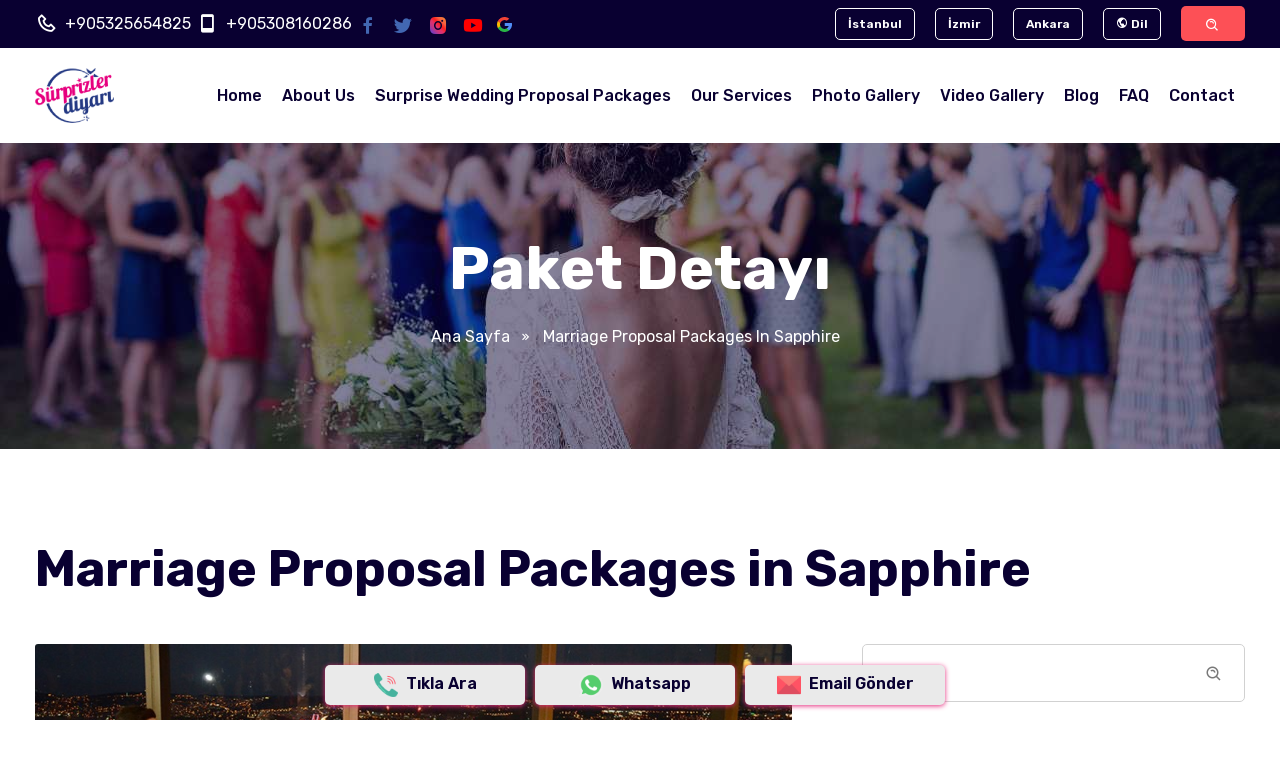

--- FILE ---
content_type: text/html; charset=UTF-8
request_url: https://surprizlerdiyari.com/en/marriage-proposal-packages-in-sapphire
body_size: 11290
content:
<!DOCTYPE html><html lang=""> <head> <script type="application/ld+json"> { "@context": "https://schema.org", "@type": "LocalBusiness", "name": "Evlilik Teklifi Organizasyonu | Sürprizler Diyarı", "description": "Sürprizler Diyarı, evlilik teklifi organizasyon hizmetleri sunmaktadır. Hayallerinizdeki evlenme teklifi paketlerimizden birini seçin ve sevdiklerinizi şaşırtın" }</script><meta charset="UTF-8" /><meta name="viewport" content="width=device-width, initial-scale=1.0" /><meta name="description" content="Marriage Proposal in Sapphire; You want your girlfriend to walk on air from happiness and leap for joy when you propose to her. Emotionally it will probably be" /><meta name="keywords" content="sürpriz evlilik teklifi, yatta evlilik teklifi, lazerle evlilik teklifi, kumsalda evlilik teklifi, sinemada evlilik teklifi, evlilik teklifi videoları, evlilik teklifi organizasyonu,evlenme teklifi,çırağan sarayı"><meta property="og:title" content="Marriage Proposal Packages in Sapphire | Sürprizler Diyarı"><meta property="og:description" content="Marriage Proposal in Sapphire; You want your girlfriend to walk on air from happiness and leap for joy when you propose to her. Emotionally it will probably be"><meta property="og:image" content="https://surprizlerdiyari.com/upload/1/favicon.webp"><meta property="og:url" content=""><title>Marriage Proposal Packages in Sapphire | Sürprizler Diyarı</title><link rel="stylesheet" href="https://cdnjs.cloudflare.com/ajax/libs/twitter-bootstrap/4.5.2/css/bootstrap.min.css" integrity="sha512-MoRNloxbStBcD8z3M/2BmnT+rg4IsMxPkXaGh2zD6LGNNFE80W3onsAhRcMAMrSoyWL9xD7Ert0men7vR8LUZg==" crossorigin="anonymous" referrerpolicy="no-referrer" /><link rel="stylesheet" href="https://cdnjs.cloudflare.com/ajax/libs/font-awesome/5.15.3/css/all.min.css" integrity="sha512-iBBXm8fW90+nuLcSKlbmrPcLa0OT92xO1BIsZ+ywDWZCvqsWgccV3gFoRBv0z+8dLJgyAHIhR35VZc2oM/gI1w==" crossorigin="anonymous" referrerpolicy="no-referrer" /><link rel="stylesheet" href="https://cdnjs.cloudflare.com/ajax/libs/animate.css/3.7.2/animate.min.css" integrity="sha512-doJrC/ocU8VGVRx3O9981+2aYUn3fuWVWvqLi1U+tA2MWVzsw+NVKq1PrENF03M+TYBP92PnYUlXFH1ZW0FpLw==" crossorigin="anonymous" referrerpolicy="no-referrer" /><link rel="stylesheet" href="https://cdnjs.cloudflare.com/ajax/libs/bootstrap-datepicker/1.9.0/css/bootstrap-datepicker.min.css" integrity="sha512-mSYUmp1HYZDFaVKK//63EcZq4iFWFjxSL+Z3T/aCt4IO9Cejm03q3NKKYN6pFQzY0SBOr8h+eCIAZHPXcpZaNw==" crossorigin="anonymous" referrerpolicy="no-referrer" /><link rel="stylesheet" href="https://cdnjs.cloudflare.com/ajax/libs/magnific-popup.js/1.1.0/magnific-popup.min.css" integrity="sha512-+EoPw+Fiwh6eSeRK7zwIKG2MA8i3rV/DGa3tdttQGgWyatG/SkncT53KHQaS5Jh9MNOT3dmFL0FjTY08And/Cw==" crossorigin="anonymous" referrerpolicy="no-referrer" /><link rel="stylesheet" href="https://cdnjs.cloudflare.com/ajax/libs/OwlCarousel2/2.3.4/assets/owl.carousel.min.css" integrity="sha512-tS3S5qG0BlhnQROyJXvNjeEM4UpMXHrQfTGmbQ1gKmelCxlSEBUaxhRBj/EFTzpbP4RVSrpEikbmdJobCvhE3g==" crossorigin="anonymous" referrerpolicy="no-referrer" /><link rel="stylesheet" href="https://cdnjs.cloudflare.com/ajax/libs/jquery-nice-select/1.1.0/css/nice-select.min.css" integrity="sha512-CruCP+TD3yXzlvvijET8wV5WxxEh5H8P4cmz0RFbKK6FlZ2sYl3AEsKlLPHbniXKSrDdFewhbmBK5skbdsASbQ==" crossorigin="anonymous" referrerpolicy="no-referrer" /><link rel="stylesheet" href="https://cdn.jsdelivr.net/npm/boxicons@2.0.7/css/boxicons.min.css"><!--<link rel="stylesheet" href="https://surprizlerdiyari.com/themes/2021/assets/css/bootstrap.min.css" /><link rel="stylesheet" href="https://surprizlerdiyari.com/themes/2021/assets/css/fontawesome.css" /><link rel="stylesheet" href="https://surprizlerdiyari.com/themes/2021/assets/css/animate.min.css" /><link rel="stylesheet" href="https://surprizlerdiyari.com/themes/2021/assets/css/bootstrap-datepicker.min.css"><link rel="stylesheet" href="https://surprizlerdiyari.com/themes/2021/assets/css/magnific-popup.min.css" /><link rel="stylesheet" href="https://surprizlerdiyari.com/themes/2021/assets/css/owl.carousel.min.css" /><link rel="stylesheet" href="https://surprizlerdiyari.com/themes/2021/assets/css/nice-select.css"><link rel="stylesheet" href="https://surprizlerdiyari.com/themes/2021/assets/css/boxicons.min.css">--><link rel="stylesheet" href="https://surprizlerdiyari.com/themes/2021/assets/css/meanmenu.min.css" /><link rel="stylesheet" href="https://surprizlerdiyari.com/themes/2021/assets/css/style.min.css" /><link rel="stylesheet" href="https://surprizlerdiyari.com/themes/2021/assets/css/responsive.min.css" /><link rel="icon" href="https://surprizlerdiyari.com/upload/1/favicon.webp" type="image/png" /><link rel="amphtml" href="https://surprizlerdiyari.com/amp/en/marriage-proposal-packages-in-sapphire"/><script src="https://www.google.com/recaptcha/api.js"></script><!-- Google Tag Manager Sürprizler Diyarı by AdresGezgini --><script>(function(w,d,s,l,i){w[l]=w[l]||[];w[l].push({'gtm.start':
new Date().getTime(),event:'gtm.js'});var f=d.getElementsByTagName(s)[0],
j=d.createElement(s),dl=l!='dataLayer'?'&l='+l:'';j.async=true;j.src=
'https://www.googletagmanager.com/gtm.js?id='+i+dl;f.parentNode.insertBefore(j,f);
})(window,document,'script','dataLayer','GTM-P7KH7WQ');</script><!-- End Google Tag Manager Sürprizler Diyarı by AdresGezgini --><meta name="google-site-verification" content="Vcj4S1DtR44NkEgIJXQUUf4GwdZpHEnuPpD-pHo4ze4" /><script> (function(i,s,o,g,r,a,m){i['GoogleAnalyticsObject']=r;i[r]=i[r]||function(){ (i[r].q=i[r].q||[]).push(arguments)},i[r].l=1*new Date();a=s.createElement(o), m=s.getElementsByTagName(o)[0];a.async=1;a.src=g;m.parentNode.insertBefore(a,m) })(window,document,'script','https://www.google-analytics.com/analytics.js','ga'); ga('create', 'UA-81671113-1', 'auto'); ga('send', 'pageview');</script><script>!function(e){"use strict"
var n=function(n,t,o){function i(e){return f.body?e():void setTimeout(function(){i(e)})}var d,r,a,l,f=e.document,s=f.createElement("link"),u=o||"all"
return t?d=t:(r=(f.body||f.getElementsByTagName("head")[0]).childNodes,d=r[r.length-1]),a=f.styleSheets,s.rel="stylesheet",s.href=n,s.media="only x",i(function(){d.parentNode.insertBefore(s,t?d:d.nextSibling)}),l=function(e){for(var n=s.href,t=a.length;t--;)if(a[t].href===n)return e()
setTimeout(function(){l(e)})},s.addEventListener&&s.addEventListener("load",function(){this.media=u}),s.onloadcssdefined=l,l(function(){s.media!==u&&(s.media=u)}),s}
"undefined"!=typeof exports?exports.loadCSS=n:e.loadCSS=n}("undefined"!=typeof global?global:this)</script><link rel="canonical" href="https://surprizlerdiyari.com/en/marriage-proposal-packages-in-sapphire"/><style type="text/css"> .btn-magaza { background: #fd5056; } .btn-urun { border-radius: 5px; padding: 5px 10px; } .item-price { font-weight: 600; font-size: 42px; color: #fd5056; margin-bottom: 15px; } .item-title { position: relative; display: block; font-size: 16px; color: #243559; font-weight: 500; line-height: 30px; margin-bottom: 10px; text-transform: capitalize; } .item-quantity { position: relative; } .quantity-spinner { position: relative; display: block; width: 132px; margin-bottom: 20px; float: left; margin-right: 20px; } .quantity-spinner input { position: relative; display: block; width: 45px; line-height: 24px; padding: 9px 10px; margin: 0px 44px; font-weight: 500; height: 48px; border: 1px solid #e0e0e0; text-align: center; border-radius: 2px; } .quantity-spinner .minus { position: absolute; left: 0px; top: 0px; width: 45px; height: 48px; line-height: 22px; padding: 10px 10px; text-align: center; background: #ffffff; font-weight: 400; color: #555555; font-size: 16px; cursor: pointer; border: 1px solid #e0e0e0; z-index: 1; border-top-left-radius: 5px; border-bottom-left-radius: 5px; } .quantity-spinner .plus { position: absolute; right: 0px; top: 0px; width: 45px; height: 48px; cursor: pointer; line-height: 22px; padding: 10px 10px; text-align: center; font-weight: 400; background: #ffffff; color: #555555; font-size: 16px; border: 1px solid #e0e0e0; z-index: 1; border-top-right-radius: 5px; border-bottom-right-radius: 5px; } .cart-section .btn-remove { padding: 10px 10px; font-weight: 400; color: #555555; border: 1px solid #e0e0e0; border-radius: 5px; width: 45px; height: 48px; line-height: 30px; position: relative; float: right; text-align: center; margin: auto; } .booking-section .widget-area .widget-article .article-item .image { flex: 0 0 60px; } .banka { background: #ffffff; padding: 15px; margin-bottom: 15px; border: 3px solid #ffffff; border-radius: 5px; opacity: 0.5; box-shadow: 0px 0px 29px 0px rgb(102 102 102 / 10%); cursor: pointer; } .banka:hover, .banka.active { opacity: 1; border: 3px solid #fd5056; } .banka ul { list-style: none; padding: 0; } .sayfalama { list-style-type: none; padding: 0; display: block; margin-top: 35px; margin-left: auto; margin-right: auto; float: left; width: 100%; } .sayfalama li { float: left; } .sayfalama li a { background-color: transparent; color: #fd5056; text-align: center; display: inline-block; line-height: 42px; position: relative; margin-right: 12px; font-weight: 400; font-size: 18px; } .sayfalama li a i {} select.gizle, input.gizle { position: absolute; opacity: 0; z-index: -1 } #iletisimWidget { position: fixed; bottom: 15px; right: calc(50% - 310px); display: flex; z-index: 99; text-align: center; } #telefon, #whatsapp, #mail { width: 200px; height: 40px; display: block; padding: 0 5px; margin: 0 5px; font-weight: 600; background-color: #eaeaea; box-shadow: 0px 1px 5px #e62c7d; border-radius: 5px; } #telefon i { background-image: url(https://surprizlerdiyari.com/themes/2021/assets/call.png); } #whatsapp i { background-image: url(https://surprizlerdiyari.com/themes/2021/assets/whatsapp.png); } #mail i { background-image: url(https://surprizlerdiyari.com/themes/2021/assets/email.png); } #telefon i, #whatsapp i, #mail i { width: 24px; height: 24px; top: 8px; margin-right: 8px; position: relative; display: inline-block; background-repeat: no-repeat; background-size: contain; } .mobil-sosyal { display: none; } @media only screen and (max-width:767px) { #iletisimWidget { right: calc(50% - 150px); text-align: center; } #telefon, #whatsapp, #mail { width: 90px; } #telefon i, #whatsapp i, #mail i { margin-right: 0; } #iletisimWidget span { display: none; } .mobil-sosyal { display: flex; position: absolute; top: 50%; left: 50%; transform: translate(-50%, -50%); z-index: 99; } .mobil-sosyal-btn { font-size: 26px; line-height: 40px; color: #fd5056; margin-right: 5px; display: grid; place-items: center; } .mobil-sosyal-btn svg { width: 16px; } }</style> <!-- Event snippet for TIKLA-ARA-BUTONU conversion page In your html page, add the snippet and call gtag_report_conversion when someone clicks on the chosen link or button. --> <script> function gtag_report_conversion(url) { var callback = function() { if (typeof(url) != 'undefined') { window.location = url; } }; gtag('event', 'conversion', { 'send_to': 'AW-874340691/oygvCLrxhPcCENPC9aAD', 'event_callback': callback }); return false; } </script> </head> <body><!-- Clickcease.com tracking--><script type='text/javascript'>var script = document.createElement('script');
script.async = true; script.type = 'text/javascript';
var target = 'https://www.clickcease.com/monitor/stat.js';
script.src = target;var elem = document.head;elem.appendChild(script);</script><noscript><a href='https://www.clickcease.com' rel='nofollow'><img src='https://monitor.clickcease.com/stats/stats.aspx' alt='ClickCease'/></a></noscript><!-- Clickcease.com tracking--><header class="header-area"> <div class="top-header-area"> <div class="container"> <div class="row align-items-center"> <div class="col-xl-6 col-lg-5 col-md-5"> <div class="contact-info"> <div class="content"> <i class='bx bx-phone'></i> <a href="tel:+905325654825">+905325654825</a> </div> <div class="content"> <i class='bx bx-mobile'></i> <a href="tel:+905308160286">+905308160286</a> </div> <div class="content"> <a href="https://www.facebook.com/surprizlerdiyari" target="_blank" rel='noopener'><i class='bx bxl-facebook'></i></a> </div> <div class="content"> <a href="https://twitter.com/surprizlerdiyar" target="_blank" rel='noopener'><i class='bx bxl-twitter'></i></a> </div> <div class="content"> <a href="https://www.instagram.com/surprizlerdiyari/" target="_blank" rel='noopener'><i class='bx bxl-instagram-alt'></i></a> </div> <div class="content"> <a href="https://www.youtube.com/channel/UCqYErsKGM0dAIKl4SkoEgSw" target="_blank" rel='noopener'><i class='bx bxl-youtube'></i></a> </div> <div class="content"> <a href="https://www.google.com/search?q=s%C3%BCrprizler+diyar%C4%B1+istanbul&ei=UzrHYMyVCqiCi-gPoYqpyAk&oq=s%C3%BCrprizler+diyar%C4%B1+istanbul&gs_lcp=Cgdnd3Mtd2l6EAMyCwguEMcBEK8BEJMCMgYIABAWEB46BwgAEEcQsAM6BwgAELADEEM6CAguEMcBEK8BOgIIADoCCCZQjRZYmiFg8yNoAXACeACAAX6IAegIkgEEMC4xMJgBAKABAaoBB2d3cy13aXrIAQrAAQE&sclient=gws-wiz&ved=0ahUKEwiMi97N_5bxAhUowQIHHSFFCpkQ4dUDCA4&uact=5#lrd=0x14caca7a24cd8211:0xf60272e54051a86d,1,,," target="_blank" rel='noopener'><svg xmlns="http://www.w3.org/2000/svg" viewBox="0 0 512 512"><path d="M113.47 309.408L95.648 375.94l-65.139 1.378C11.042 341.211 0 299.9 0 256c0-42.451 10.324-82.483 28.624-117.732h.014L86.63 148.9l25.404 57.644c-5.317 15.501-8.215 32.141-8.215 49.456.002 18.792 3.406 36.797 9.651 53.408z" fill="#fbbb00"/><path d="M507.527 208.176C510.467 223.662 512 239.655 512 256c0 18.328-1.927 36.206-5.598 53.451-12.462 58.683-45.025 109.925-90.134 146.187l-.014-.014-73.044-3.727-10.338-64.535c29.932-17.554 53.324-45.025 65.646-77.911h-136.89V208.176h245.899z" fill="#518ef8"/><path d="M416.253 455.624l.014.014C372.396 490.901 316.666 512 256 512c-97.491 0-182.252-54.491-225.491-134.681l82.961-67.91c21.619 57.698 77.278 98.771 142.53 98.771 28.047 0 54.323-7.582 76.87-20.818l83.383 68.262z" fill="#28b446"/><path d="M419.404 58.936l-82.933 67.896C313.136 112.246 285.552 103.82 256 103.82c-66.729 0-123.429 42.957-143.965 102.724l-83.397-68.276h-.014C71.23 56.123 157.06 0 256 0c62.115 0 119.068 22.126 163.404 58.936z" fill="#f14336"/></svg></a> </div> <!-- <div class="content"> <i class='bx bx-envelope'></i> <a href="mailto:&#x69;&#x6e;&#x66;&#x6f;&#x40;&#x73;&#x75;&#x72;&#x70;&#x72;&#x69;&#x7a;&#x6c;&#x65;&#x72;&#x64;&#x69;&#x79;&#x61;&#x72;&#x69;&#x2e;&#x63;&#x6f;&#x6d;">&#x69;&#x6e;&#x66;&#x6f;&#x40;&#x73;&#x75;&#x72;&#x70;&#x72;&#x69;&#x7a;&#x6c;&#x65;&#x72;&#x64;&#x69;&#x79;&#x61;&#x72;&#x69;&#x2e;&#x63;&#x6f;&#x6d;</a> </div> <div class="content"> <i class='bx bx-map'></i> <a href="https://surprizlerdiyari.com/en//contact">Kültür Mah. Adnan Saygun Cad. Gündeş Sitesi. No:9 D:10 Ulus/İst.</a> </div> --> </div> </div> <div class="col-xl-6 col-lg-7 col-md-7"> <div class="side-option"> <div class="item"><a href="https://surprizlerdiyari.com/en/istanbul" class="btn-secondary ">İstanbul</a></div><div class="item"><a href="https://surprizlerdiyari.com/en/izmir" class="btn-secondary ">İzmir</a></div><div class="item"><a href="https://surprizlerdiyari.com/en/ankara" class="btn-secondary ">Ankara</a></div> <div class="item"> <div class="language"> <a href="#language" id="languageButton" class="btn-secondary"><span class="bx bx-world"></span> Dil </a> <ul class="menu"> <li class="menu-item"><a href="https://surprizlerdiyari.com/" class="menu-link">Türkçe</a></li> <li class="menu-item"><a href="https://surprizlerdiyari.com/en" class="menu-link">English</a></li> </ul> </div> </div> <div class="item"> <a href="#searchBox" id="searchButton" class="btn-search" data-effect="mfp-zoom-in"><i class='bx bx-search-alt'></i></a> <div id="searchBox" class="search-box mfp-with-anim mfp-hide"> <form class="search-form" method="get" action="https://surprizlerdiyari.com/ara"> <input class="search-input" name="kelime" placeholder="Ara..." type="text"> <input type="hidden" name="tema" value="2021"> <button class="btn-search" type="submit"><i class='bx bx-search-alt'></i></button> </form> </div> </div> </div> </div> </div> </div> </div> <div class="main-navbar-area"> <div class="main-responsive-nav"> <div class="container"> <div class="main-responsive-menu"> <div class="logo"> <a href="https://surprizlerdiyari.com/en/"> <img class="lazy" data-src="https://surprizlerdiyari.com/upload/1/logosurpriz.webp" alt="logo"> </a> </div> <div class="mobil-sosyal"> <a href="https://www.facebook.com/surprizlerdiyari" class="mobil-sosyal-btn" target="_blank" rel='noopener'><i class='bx bxl-facebook'></i></a> <a href="https://twitter.com/surprizlerdiyar" class="mobil-sosyal-btn" target="_blank" rel='noopener'><i class='bx bxl-twitter'></i></a><a href="https://www.instagram.com/surprizlerdiyari/" class="mobil-sosyal-btn" target="_blank" rel='noopener'><i class='bx bxl-instagram-alt'></i></a><a href="https://www.youtube.com/channel/UCqYErsKGM0dAIKl4SkoEgSw" class="mobil-sosyal-btn" target="_blank" rel='noopener'><i class='bx bxl-youtube'></i></a> <a href="https://www.google.com/search?q=s%C3%BCrprizler+diyar%C4%B1+istanbul&ei=UzrHYMyVCqiCi-gPoYqpyAk&oq=s%C3%BCrprizler+diyar%C4%B1+istanbul&gs_lcp=Cgdnd3Mtd2l6EAMyCwguEMcBEK8BEJMCMgYIABAWEB46BwgAEEcQsAM6BwgAELADEEM6CAguEMcBEK8BOgIIADoCCCZQjRZYmiFg8yNoAXACeACAAX6IAegIkgEEMC4xMJgBAKABAaoBB2d3cy13aXrIAQrAAQE&sclient=gws-wiz&ved=0ahUKEwiMi97N_5bxAhUowQIHHSFFCpkQ4dUDCA4&uact=5#lrd=0x14caca7a24cd8211:0xf60272e54051a86d,1,,," target="_blank" rel='noopener' class="mobil-sosyal-btn"><svg xmlns="http://www.w3.org/2000/svg" viewBox="0 0 512 512"><path d="M113.47 309.408L95.648 375.94l-65.139 1.378C11.042 341.211 0 299.9 0 256c0-42.451 10.324-82.483 28.624-117.732h.014L86.63 148.9l25.404 57.644c-5.317 15.501-8.215 32.141-8.215 49.456.002 18.792 3.406 36.797 9.651 53.408z" fill="#fbbb00"/><path d="M507.527 208.176C510.467 223.662 512 239.655 512 256c0 18.328-1.927 36.206-5.598 53.451-12.462 58.683-45.025 109.925-90.134 146.187l-.014-.014-73.044-3.727-10.338-64.535c29.932-17.554 53.324-45.025 65.646-77.911h-136.89V208.176h245.899z" fill="#518ef8"/><path d="M416.253 455.624l.014.014C372.396 490.901 316.666 512 256 512c-97.491 0-182.252-54.491-225.491-134.681l82.961-67.91c21.619 57.698 77.278 98.771 142.53 98.771 28.047 0 54.323-7.582 76.87-20.818l83.383 68.262z" fill="#28b446"/><path d="M419.404 58.936l-82.933 67.896C313.136 112.246 285.552 103.82 256 103.82c-66.729 0-123.429 42.957-143.965 102.724l-83.397-68.276h-.014C71.23 56.123 157.06 0 256 0c62.115 0 119.068 22.126 163.404 58.936z" fill="#f14336"/></svg></a></div> </div> </div> </div> <div class="main-nav"> <div class="container"> <nav class="navbar navbar-expand-md navbar-light"> <a class="navbar-brand" href="https://surprizlerdiyari.com/en/"> <img class="lazy" data-src="https://surprizlerdiyari.com/upload/1/logosurpriz.webp" alt="Logo"> </a> <div class="collapse navbar-collapse mean-menu"> <ul class="navbar-nav ml-auto"> <li class="nav-item"><a href="https://surprizlerdiyari.com/en//" class="nav-link ">Home</a></li><li class="nav-item"><a href="https://surprizlerdiyari.com/en//aboutus" class="nav-link ">About Us</a></li><li class="nav-item"><a href="https://surprizlerdiyari.com/en//surprise-wedding-proposal-packages" class="nav-link ">Surprise Wedding Proposal Packages</a></li><li class="nav-item"><a href="https://surprizlerdiyari.com/en//services" class="nav-link ">Our Services</a></li><li class="nav-item"><a href="https://surprizlerdiyari.com/en//photo-gallery" class="nav-link ">Photo Gallery</a></li><li class="nav-item"><a href="https://surprizlerdiyari.com/en//video-gallery" class="nav-link ">Video Gallery</a></li><li class="nav-item"><a href="https://surprizlerdiyari.com/en//blog" class="nav-link ">Blog</a></li><li class="nav-item"><a href="https://surprizlerdiyari.com/en//frequently-asked-questions" class="nav-link ">FAQ</a></li><li class="nav-item"><a href="https://surprizlerdiyari.com/en//contact" class="nav-link ">Contact</a></li> </ul> </div> </nav> </div> </div> </div></header> <div class="page-title-area ptb-100"> <div class="container"> <div class="page-title-content"> <h1>Paket Detayı</h1> <ul> <li class="item"><a href="https://surprizlerdiyari.com/en/">Ana Sayfa</a></li> <li class="item"><a><i class='bx bx-chevrons-right'></i>Marriage Proposal Packages in Sapphire</a></li> </ul> </div></div><div class="bg-image"><img class="lazy" data-src="https://surprizlerdiyari.com/upload/1/header-01.jpg" alt="Demo Image"></div> </div> <section class="destinations-details-section pt-100 pb-70"> <div class="container"> <div class="section-title"> <h2>Marriage Proposal Packages in Sapphire</h2> </div> <div class="row"> <div class="col-lg-8 col-md-12"> <div class="destination-details-desc mb-30"> <div class="row align-items-center"> <div class="col-md-12"> <div class="image mb-30"> <img class="lazy" data-src="https://surprizlerdiyari.com/upload/23/sapphire-evlilik-teklifi-3-1000x0.jpg" alt="Marriage Proposal Packages in Sapphire" /> </div> </div> </div> <div class="content mb-20"> <p>Marriage Proposal in Sapphire; You want your girlfriend to walk on air from happiness and leap for joy when you propose to her. Emotionally it will probably be like that already but; we have a wonderful offer that will reinforce this excitement which will literally make both of you walk on the air! Propose to her at the Sapphire Observation Terrace! Emotionally, your feet are already cut from the ground; be physically in the air too when you are 236 meters above ground, on the sixty-sixth floor of Turkey&#39;s highest building and make this unique moment even more memorable! Let the exquisite panoramic view of Istanbul that even the poet ,who said &ldquo;I looked at you from a hill yesterday, Glorious İstanbul!&rdquo;, could not imagine, witness this romantic moment! Let bird&#39;s-eye view of Maiden&#39;s Tower and Hagia Sophia, applaud your love! Let the thousands of lights that illuminate the night of Seven Hills Istanbul find their reflection in your eyes. Let the silhouette of this glorious city, which is home to many civilizations, spread all its beauty like an atlas carpet under your feet. And, let the stars that give you the feeling as if &nbsp;you would touch them if you reach out, wink at the love of this wonderful couple... We have prepared a marriage proposals package in Sapphire for you and for your soulmate, your prospective life partner,your beloved, your only love, i.e. for her to live all of these and more. We thought of all the details to make this special day unforgettable in company with the view of Istanbul you can&#39;t see it anywhere. We added the romanticism of candlelight, the naivety of rose petals, the childish enthusiasm of flying balloons to the glitters of the city. We considered a lot of details such as an excellent table, a special waiter serving you dinner with a delicious menu at this table, and music that is special to you. The details of this extraordinary marriage proposal scenario, which you will tell your children about with pride and happiness, are as follows:</p><p>- 3 hours together with your love at the spectacular view of Istanbul on the terrace of Istanbul Sapphire, Europe&#39;s ninth, Turkey&#39;s tallest 66-story building with a height of 266 meters</p><p>- Reserving a lodge overlooking the entire Bosphorus with a spectacular view</p><p>- Adornment of the room splendidly with hundreds of rose petals, decorative objects and candles</p><p>- A heart from the rose petals and a magnificent concept of &nbsp;candles which have your initials engraved</p><p>- Writing in giant metal letters &quot;I Love You So Much&quot; or &quot;So Glad I Have You&quot; in a corner of the room.</p><p>- A dinner for 2 people with your partner. -Unlimited soft drinks. - A waiter special for you for the night.</p><p>- Surprise boxes after the main meal, flying balloons and heart-shaped nested boxes and realization of the marriage proposal.</p><p>- 1 bouquet of roses. - Shooting of at least 200 photographs by a professional photographer.</p><p>- Video recording of every moment by a professional cameraman and delivery as a specially montage clip</p> </div> <!-- <div class="info-content"> <h3 class="sub-title">Paket Bilgileri</h3> <div class="row"> <div class="col-lg-6 col-md-6"> <div class="content-list"> <i class='bx bx-map-alt' ></i> <h6><span>Yer :</span> İstanbul Boğazı</h6> </div> </div> <div class="col-lg-6 col-md-6"> <div class="content-list"> <i class='bx bx-time'></i> <h6><span>Süre :</span> 2 Saat</h6> </div> </div> <div class="col-lg-6 col-md-6"> <div class="content-list"> <i class='bx bx-money'></i> <h6><span>Ödeme :</span> Kredi Kartı / Havale / EFT / Nakit</h6> </div> </div> <div class="col-lg-6 col-md-6"> <div class="content-list"> <i class='bx bx-area' ></i> <h6><span>Area (km2) :</span> 1770.80 km2</h6> </div> </div> <div class="col-lg-6 col-md-6"> <div class="content-list"> <i class='bx bx-user'></i> <h6><span>Per Person :</span> $1200</h6> </div> </div> <div class="col-lg-6 col-md-6"> <div class="content-list"> <i class='bx bx-group'></i> <h6><span>Kişi Sayısı :</span> 2</h6> </div> </div> </div> </div>--> <hr> <!--<div class="comment-reply mb-4"> <form id="commentForm" class="comment-form" action="islemler.php?x_islem=paket_basvuru" method="POST"> <input type="hidden" name="alici" value=""> <input type="hidden" name="paket" value=""> <input type="hidden" name="url" value=""> <h3 class="sub-title">Teklif Al</h3> <div class="row"> <div class="col-sm-12 col-md-6 col-xs-12"> <div class="input-group"> <div class="input-icon"><i class='bx bx-user'></i></div> <input type="text" class="form-control" name="isim" placeholder="" required="required" /> </div> </div> <div class="col-sm-12 col-md-6 col-xs-12"> <div class="input-group"> <div class="input-icon"><i class='bx bx-at'></i></div> <input type="email" class="form-control" name="email" placeholder="" required="required" /> </div> </div> <div class="col-sm-12 col-md-6 col-xs-12"> <div class="input-group"> <div class="input-icon"><i class='bx bx-phone'></i></div> <input type="tel" class="form-control" name="tel" placeholder="" required="required" /> </div> </div> <div class="col-sm-12 col-md-6 col-xs-12"> <div class="input-group"> <div class="input-icon"><i class='bx bx-calendar'></i></div> <input type="text" class="date-select form-control" name="tarih" placeholder="" required="required" /> </div> </div> <div class="col-sm-12 col-xs-12"> <div class="form-group"> <div class="g-recaptcha" data-sitekey="6LdetkcUAAAAANAMGy9eT3vr7ykrdVw5VMD3QeB_"></div> </div> </div> <div class="col-sm-12 col-xs-12"> <div class="input-group"> <div class="input-icon textarea"><i class='bx bx-envelope'></i></div> <textarea name="mesaj" class="form-control" placeholder="" required="required" rows="3"></textarea> </div> </div> </div> <button type="submit" class="btn-primary"></button> </form> </div> --> </div> </div> <div class="col-lg-4 col-md-12"> <aside class="widget-area"> <div class="widget widget-search mb-30"> <form class="search-form search-top"> <input type="search" class="form-control" placeholder="Search..." /> <button type="submit" class="btn-text-only"> <i class='bx bx-search-alt'></i> </button> </form> </div> <h3 class="sub-title">Paket Videoları</h3> <div class="widget widget-video mb-30"> <div class="video-image"> <img class="lazy" data-src="https://i.ytimg.com/vi/GM2LGMuImJc/hqdefault.jpg" alt="Sürprizler Diyarı" /> </div> <a href="https://www.youtube.com/watch?v=GM2LGMuImJc" class="youtube-popup video-btn"> <i class='bx bx-right-arrow'></i> </a> </div> <div class="widget widget-video mb-30"> <div class="video-image"> <img class="lazy" data-src="https://i.ytimg.com/vi/YQ_hAalv9DU/hqdefault.jpg" alt="Sürprizler Diyarı" /> </div> <a href="https://www.youtube.com/watch?v=YQ_hAalv9DU" class="youtube-popup video-btn"> <i class='bx bx-right-arrow'></i> </a> </div> <div class="widget widget-video mb-30"> <div class="video-image"> <img class="lazy" data-src="https://i.ytimg.com/vi/-XFk6COQdrs/hqdefault.jpg" alt="Sürprizler Diyarı" /> </div> <a href="https://www.youtube.com/watch?v=-XFk6COQdrs" class="youtube-popup video-btn"> <i class='bx bx-right-arrow'></i> </a> </div> </aside> </div> </div> <div class="row image-gallery"> <div class="col-md-3 col-sm-6 col-xs-12 mb-4"> <a href="https://surprizlerdiyari.com/upload/11/seyir-terasinda-evlilik-teklifi-4.jpg"> <img class="lazy" data-src="https://surprizlerdiyari.com/upload/11/seyir-terasinda-evlilik-teklifi-4-400x270.jpg" alt="Marriage Proposal Packages in Sapphire" /> </a> </div><div class="col-md-3 col-sm-6 col-xs-12 mb-4"> <a href="https://surprizlerdiyari.com/upload/11/sapphire-evlilik-teklifi-4.jpg"> <img class="lazy" data-src="https://surprizlerdiyari.com/upload/11/sapphire-evlilik-teklifi-4-400x270.jpg" alt="Marriage Proposal Packages in Sapphire" /> </a> </div><div class="col-md-3 col-sm-6 col-xs-12 mb-4"> <a href="https://surprizlerdiyari.com/upload/11/sapphire-evlilik-teklifi-3.jpg"> <img class="lazy" data-src="https://surprizlerdiyari.com/upload/11/sapphire-evlilik-teklifi-3-400x270.jpg" alt="Marriage Proposal Packages in Sapphire" /> </a> </div><div class="col-md-3 col-sm-6 col-xs-12 mb-4"> <a href="https://surprizlerdiyari.com/upload/11/sapphire-evlilik-teklifi-2.jpg"> <img class="lazy" data-src="https://surprizlerdiyari.com/upload/11/sapphire-evlilik-teklifi-2-400x270.jpg" alt="Marriage Proposal Packages in Sapphire" /> </a> </div><div class="col-md-3 col-sm-6 col-xs-12 mb-4"> <a href="https://surprizlerdiyari.com/upload/11/sapphire-evlilik-teklifi-1.jpg"> <img class="lazy" data-src="https://surprizlerdiyari.com/upload/11/sapphire-evlilik-teklifi-1-400x270.jpg" alt="Marriage Proposal Packages in Sapphire" /> </a> </div><div class="col-md-3 col-sm-6 col-xs-12 mb-4"> <a href="https://surprizlerdiyari.com/upload/11/sapphire-evlenme-teklifi-9.jpg"> <img class="lazy" data-src="https://surprizlerdiyari.com/upload/11/sapphire-evlenme-teklifi-9-400x270.jpg" alt="Marriage Proposal Packages in Sapphire" /> </a> </div><div class="col-md-3 col-sm-6 col-xs-12 mb-4"> <a href="https://surprizlerdiyari.com/upload/11/sapphire-evlenme-teklifi-1.jpg"> <img class="lazy" data-src="https://surprizlerdiyari.com/upload/11/sapphire-evlenme-teklifi-1-400x270.jpg" alt="Marriage Proposal Packages in Sapphire" /> </a> </div><div class="col-md-3 col-sm-6 col-xs-12 mb-4"> <a href="https://surprizlerdiyari.com/upload/11/sapphire-evlenme-teklifi-3.jpg"> <img class="lazy" data-src="https://surprizlerdiyari.com/upload/11/sapphire-evlenme-teklifi-3-400x270.jpg" alt="Marriage Proposal Packages in Sapphire" /> </a> </div><div class="col-md-3 col-sm-6 col-xs-12 mb-4"> <a href="https://surprizlerdiyari.com/upload/11/sapphire-evlenme-teklifi-4.jpg"> <img class="lazy" data-src="https://surprizlerdiyari.com/upload/11/sapphire-evlenme-teklifi-4-400x270.jpg" alt="Marriage Proposal Packages in Sapphire" /> </a> </div><div class="col-md-3 col-sm-6 col-xs-12 mb-4"> <a href="https://surprizlerdiyari.com/upload/11/sapphire-evlenme-teklifi-5.jpg"> <img class="lazy" data-src="https://surprizlerdiyari.com/upload/11/sapphire-evlenme-teklifi-5-400x270.jpg" alt="Marriage Proposal Packages in Sapphire" /> </a> </div><div class="col-md-3 col-sm-6 col-xs-12 mb-4"> <a href="https://surprizlerdiyari.com/upload/11/sapphire-evlenme-teklifi-7.jpg"> <img class="lazy" data-src="https://surprizlerdiyari.com/upload/11/sapphire-evlenme-teklifi-7-400x270.jpg" alt="Marriage Proposal Packages in Sapphire" /> </a> </div><div class="col-md-3 col-sm-6 col-xs-12 mb-4"> <a href="https://surprizlerdiyari.com/upload/11/sapphirede-evlilik-teklifi-5.jpg"> <img class="lazy" data-src="https://surprizlerdiyari.com/upload/11/sapphirede-evlilik-teklifi-5-400x270.jpg" alt="Marriage Proposal Packages in Sapphire" /> </a> </div><div class="col-md-3 col-sm-6 col-xs-12 mb-4"> <a href="https://surprizlerdiyari.com/upload/11/sapphirede-evlilik-teklifi-4.jpg"> <img class="lazy" data-src="https://surprizlerdiyari.com/upload/11/sapphirede-evlilik-teklifi-4-400x270.jpg" alt="Marriage Proposal Packages in Sapphire" /> </a> </div><div class="col-md-3 col-sm-6 col-xs-12 mb-4"> <a href="https://surprizlerdiyari.com/upload/11/sapphirede-evlilik-teklifi-3.jpg"> <img class="lazy" data-src="https://surprizlerdiyari.com/upload/11/sapphirede-evlilik-teklifi-3-400x270.jpg" alt="Marriage Proposal Packages in Sapphire" /> </a> </div><div class="col-md-3 col-sm-6 col-xs-12 mb-4"> <a href="https://surprizlerdiyari.com/upload/11/sapphirede-evlilik-teklifi-1.jpg"> <img class="lazy" data-src="https://surprizlerdiyari.com/upload/11/sapphirede-evlilik-teklifi-1-400x270.jpg" alt="Marriage Proposal Packages in Sapphire" /> </a> </div><div class="col-md-3 col-sm-6 col-xs-12 mb-4"> <a href="https://surprizlerdiyari.com/upload/11/sapphire-evlenme-teklifi-8.jpg"> <img class="lazy" data-src="https://surprizlerdiyari.com/upload/11/sapphire-evlenme-teklifi-8-400x270.jpg" alt="Marriage Proposal Packages in Sapphire" /> </a> </div><div class="col-md-3 col-sm-6 col-xs-12 mb-4"> <a href="https://surprizlerdiyari.com/upload/24/1090x360-sapphire-evlilik-teklifi.jpg"> <img class="lazy" data-src="https://surprizlerdiyari.com/upload/24/1090x360-sapphire-evlilik-teklifi-400x270.jpg" alt="Marriage Proposal Packages in Sapphire" /> </a> </div><div class="col-md-3 col-sm-6 col-xs-12 mb-4"> <a href="https://surprizlerdiyari.com/upload/24/sapphire-evlilik-teklifi-3.jpg"> <img class="lazy" data-src="https://surprizlerdiyari.com/upload/24/sapphire-evlilik-teklifi-3-400x270.jpg" alt="Marriage Proposal Packages in Sapphire" /> </a> </div><div class="col-md-3 col-sm-6 col-xs-12 mb-4"> <a href="https://surprizlerdiyari.com/upload/24/sapphire-evlilik-teklifi-2.jpg"> <img class="lazy" data-src="https://surprizlerdiyari.com/upload/24/sapphire-evlilik-teklifi-2-400x270.jpg" alt="Marriage Proposal Packages in Sapphire" /> </a> </div><div class="col-md-3 col-sm-6 col-xs-12 mb-4"> <a href="https://surprizlerdiyari.com/upload/24/247x303-sapphire-evlilik-teklifi.jpg"> <img class="lazy" data-src="https://surprizlerdiyari.com/upload/24/247x303-sapphire-evlilik-teklifi-400x270.jpg" alt="Marriage Proposal Packages in Sapphire" /> </a> </div><div class="col-md-3 col-sm-6 col-xs-12 mb-4"> <a href="https://surprizlerdiyari.com/upload/24/sapphire-evlilik-teklifi-1.jpg"> <img class="lazy" data-src="https://surprizlerdiyari.com/upload/24/sapphire-evlilik-teklifi-1-400x270.jpg" alt="Marriage Proposal Packages in Sapphire" /> </a> </div><div class="col-md-3 col-sm-6 col-xs-12 mb-4"> <a href="https://surprizlerdiyari.com/upload/24/sapphire-evlilik-teklifi-5.jpg"> <img class="lazy" data-src="https://surprizlerdiyari.com/upload/24/sapphire-evlilik-teklifi-5-400x270.jpg" alt="Marriage Proposal Packages in Sapphire" /> </a> </div> </div> </div> </section> <footer class="footer-area"> <div class="container"> <div class="footer-top pt-100 pb-70"> <div class="row"> <div class="col-lg-3 col-md-5 col-sm-6 col-12"> <div class="footer-widget"> <div class="navbar-brand"> <a href="https://surprizlerdiyari.com/en/"> <img class="lazy" data-src="https://surprizlerdiyari.com/upload/1/logo-beyaz_1.webp" alt="Logo" /> </a> </div> <p>Land of Surprises is the only venue in which your ideas, your thoughts, your dreams are given a high priority, and with a professional approach, you can make the marriage proposal organization of your dreams in a spectacular way.</p> <div class="contact-info"> <div class="content"> <a href="https://surprizlerdiyari.com/en//contact"><i class='bx bx-map'></i>Kültür Mah. Adnan Saygun Cad. Gündeş Sitesi. No:9 D:10 Ulus/İst.</a> </div> <div class="content"> <a href="mailto:&#x69;&#x6e;&#x66;&#x6f;&#x40;&#x73;&#x75;&#x72;&#x70;&#x72;&#x69;&#x7a;&#x6c;&#x65;&#x72;&#x64;&#x69;&#x79;&#x61;&#x72;&#x69;&#x2e;&#x63;&#x6f;&#x6d;"><i class='bx bx-envelope'></i>&#x69;&#x6e;&#x66;&#x6f;&#x40;&#x73;&#x75;&#x72;&#x70;&#x72;&#x69;&#x7a;&#x6c;&#x65;&#x72;&#x64;&#x69;&#x79;&#x61;&#x72;&#x69;&#x2e;&#x63;&#x6f;&#x6d;</a> </div> <div class="content"> <a href="tel:+905325654825"><i class="bx bx-phone"></i>+905325654825</a> </div> <div class="content"> <a href="tel:+905308160286"><i class="bx bx-phone"></i>+905308160286</a> </div> <div class="content"> <a href="tel:+905302854825"><i class="bx bx-phone"></i>+905302854825</a> </div> <div class="content"> <a href="tel:0530 816 0286"><i class="bx bx-phone"></i>0530 816 0286</a> </div> <div class="content"> <a href="https://www.facebook.com/surprizlerdiyari" target="_blank" rel='noopener'><i class='bx bxl-facebook'></i></a> <a href="https://twitter.com/surprizlerdiyar" target="_blank" rel='noopener'><i class='bx bxl-twitter'></i></a> <a href="https://www.instagram.com/surprizlerdiyari/" target="_blank" rel='noopener'><i class='bx bxl-instagram-alt'></i></a> <a href="https://www.youtube.com/channel/UCqYErsKGM0dAIKl4SkoEgSw" target="_blank" rel='noopener'><i class='bx bxl-youtube'></i></a> </div> </div> <br><br> <img class="lazy" data-src="https://surprizlerdiyari.com/themes/2021/assets/iyzico-logo-white.svg" alt="..."> </div> </div> <div class="col-lg-3 col-md-5 col-sm-6 col-12"> <div class="footer-widget"> <h5>Hızlı Linkler</h5> <ul class="footer-links"> <li><a href="https://surprizlerdiyari.com/en//">Home</a></li><li><a href="https://surprizlerdiyari.com/en//aboutus">About Us</a></li><li><a href="https://surprizlerdiyari.com/en//surprise-wedding-proposal-packages">Surprise Wedding Proposal Packages</a></li><li><a href="https://surprizlerdiyari.com/en//services">Our Services</a></li><li><a href="https://surprizlerdiyari.com/en//photo-gallery">Photo Gallery</a></li><li><a href="https://surprizlerdiyari.com/en//video-gallery">Video Gallery</a></li><li><a href="https://surprizlerdiyari.com/en//blog">Blog</a></li><li><a href="https://surprizlerdiyari.com/en//frequently-asked-questions">FAQ</a></li><li><a href="https://surprizlerdiyari.com/en//contact">Contact</a></li><li><a href="https://surprizlerdiyari.com/en/gizlilik-politikasi">Gizlilik Politikası</a></li><li><a href="https://surprizlerdiyari.com/en/mesafeli-satis-sozlesmesi">Mesafeli Satış Sözleşmesi</a></li><li><a href="https://surprizlerdiyari.com/en/teslimat-ve-iade-sartlari">Teslimat ve İade Şartları</a></li><li><a href="https://surprizlerdiyari.com/en/bank-account-informations">Bank Account Informations</a></li> </ul> </div> </div> <div class="col-lg-3 col-md-5 col-sm-6 col-12"> <div class="footer-widget"> <h5>Our Surprise Packs</h5> <ul class="footer-links"> <li><a href="https://surprizlerdiyari.com/en/1716883896"></a></li><li><a href="https://surprizlerdiyari.com/en/marriage-proposal-packages-on-yacht">Marriage Proposal Packages On Yacht</a></li><li><a href="https://surprizlerdiyari.com/en/1759561553"></a></li><li><a href="https://surprizlerdiyari.com/en/1698876944"></a></li><li><a href="https://surprizlerdiyari.com/en/marriage-proposal-packages-in-sapphire">Marriage Proposal Packages in Sapphire</a></li><li><a href="https://surprizlerdiyari.com/en/ciragan-palace-marriage-proposal-packages">Çırağan Palace Marriage Proposal Packages</a></li><li><a href="https://surprizlerdiyari.com/en/marriage-proposal-packages-on-helicopter">Marriage Proposal Packages on Helicopter</a></li><li><a href="https://surprizlerdiyari.com/en/1654505687"></a></li><li><a href="https://surprizlerdiyari.com/en/marriage-proposal-packages-in-cinema">Marriage Proposal Packages in Cinema</a></li><li><a href="https://surprizlerdiyari.com/en/1698886024"></a></li><li><a href="https://surprizlerdiyari.com/en/1620133212"></a></li><li><a href="https://surprizlerdiyari.com/en/1569768528"></a></li><li><a href="https://surprizlerdiyari.com/en/1569769507"></a></li><li><a href="https://surprizlerdiyari.com/en/1741234968"></a></li><li><a href="https://surprizlerdiyari.com/en/wedding-proposal-packages-on-the-beach">Wedding Proposal Packages on The Beach</a></li><li><a href="https://surprizlerdiyari.com/en/1569769099"></a></li><li><a href="https://surprizlerdiyari.com/en/marriage-proposal-with-aerial-shooting-and-drone">Marriage Proposal with Aerial Shooting and Drone</a></li><li><a href="https://surprizlerdiyari.com/en/1623361179"></a></li> </ul> </div> </div> <div class="col-lg-3 col-md-5 col-sm-6 col-12"> <div class="footer-widget"> <h5>Our Surprise Packs</h5> <ul class="footer-links"> <li><a href="https://surprizlerdiyari.com/en/maiden-s-tower-marriage-proposal-packages">Maiden's Tower Marriage Proposal Packages</a></li><li><a href="https://surprizlerdiyari.com/en/istanbul-romantic-marriage-proposal">Romantic Istanbul Package</a></li><li><a href="https://surprizlerdiyari.com/en/marriage-proposal-packages-on-yacht-with-laser">Marriage Proposal Packages On Yacht with Laser</a></li><li><a href="https://surprizlerdiyari.com/en/1569772549"></a></li><li><a href="https://surprizlerdiyari.com/en/1569769756"></a></li><li><a href="https://surprizlerdiyari.com/en/laser-marriage-proposal-and-fireworks-packages">Laser Marriage Proposal and Fireworks Packages</a></li><li><a href="https://surprizlerdiyari.com/en/forbidden-love-package-in-riva">Forbidden Love Package in Riva</a></li><li><a href="https://surprizlerdiyari.com/en/"></a></li><li><a href="https://surprizlerdiyari.com/en/different-marriage-proposal-packages">Different Marriage Proposal Packages</a></li><li><a href="https://surprizlerdiyari.com/en/romantic-marriage-proposal-packages">Romantic Marriage Proposal Packages</a></li><li><a href="https://surprizlerdiyari.com/en/economic-marriage-proposal-packages">Economic Marriage Proposal Packages</a></li><li><a href="https://surprizlerdiyari.com/en/marriage-proposal-packages-at-the-hotel">Marriage Proposal Packages at the Hotel</a></li><li><a href="https://surprizlerdiyari.com/en/1647953806"></a></li><li><a href="https://surprizlerdiyari.com/en/1647959025"></a></li><li><a href="https://surprizlerdiyari.com/en/1647967317"></a></li><li><a href="https://surprizlerdiyari.com/en/1647968987"></a></li><li><a href="https://surprizlerdiyari.com/en/1652091203"></a></li><li><a href="https://surprizlerdiyari.com/en/1652100875"></a></li><li><a href="https://surprizlerdiyari.com/en/1700733764"></a></li> </ul> </div> </div> </div> </div> <hr> <div class="copy-right-area"> <div class="container"> <div class="copy-right-content"> <p>Copyright @2021 Sürprizler Diyarı.</p><br> <a href="https://www.adresgezgini.com/" class="w-100" target="_blank" rel='noopener'><img class="lazy" alt="AdresGezgini: Google Ads Premier Partner. Internette Reklam Vermek için 444.0.964" title="AdresGezgini: Google Ads Premier Partner. Internette Reklam Vermek için 444.0.964" data-src="https://surprizlerdiyari.com/themes/2021/assets/adresgezgini-logo.png" style="height: 30px;"></a> </div> </div> </div> </div></footer><div id="iletisimWidget"> <a id="telefon" class="tel-donusum" href="tel:+905325654825" target="_blank" rel="noopener" title="Telefon: Tıkla Ara"><i></i><span>Tıkla Ara</span></a> <a id="whatsapp" class="wp-donusum" href="https://wa.me/+905325654825?text=Hello, can I get information about your packages?" target="_blank" rel="noopener" title="Whatsapp: Tıkla Mesaj At"><i></i><span>Whatsapp</span></a> <a id="mail" class="eposta-donusum" href="mailto:&#x69;&#x6e;&#x66;&#x6f;&#x40;&#x73;&#x75;&#x72;&#x70;&#x72;&#x69;&#x7a;&#x6c;&#x65;&#x72;&#x64;&#x69;&#x79;&#x61;&#x72;&#x69;&#x2e;&#x63;&#x6f;&#x6d;" target="_blank" rel="noopener" title="Email Gönder"><i></i><span>Email Gönder</span></a></div><script src="https://cdnjs.cloudflare.com/ajax/libs/jquery/3.5.1/jquery.min.js"></script><script src="https://cdnjs.cloudflare.com/ajax/libs/twitter-bootstrap/4.5.2/js/bootstrap.min.js" defer></script><script src="https://cdnjs.cloudflare.com/ajax/libs/magnific-popup.js/1.1.0/jquery.magnific-popup.min.js" defer></script><script src="https://cdnjs.cloudflare.com/ajax/libs/OwlCarousel2/2.3.4/owl.carousel.min.js" defer></script><script src="https://cdnjs.cloudflare.com/ajax/libs/jquery-nice-select/1.1.0/js/jquery.nice-select.min.js" defer></script><script type="text/javascript" src="https://cdnjs.cloudflare.com/ajax/libs/jquery.lazy/1.7.10/jquery.lazy.min.js" defer></script><script type="text/javascript" src="https://cdnjs.cloudflare.com/ajax/libs/jquery.lazy/1.7.10/jquery.lazy.plugins.min.js" defer></script><script src="https://cdnjs.cloudflare.com/ajax/libs/filterizr/2.2.4/jquery.filterizr.min.js" defer></script><script src="https://surprizlerdiyari.com/themes/2021/assets/js/meanmenu.min.js" defer></script><script src="https://surprizlerdiyari.com/themes/2021/assets/js/script.min.js" defer></script><img class="lazy" data-src="https://cdn.sitecope.com/img.jpg" width="1px" height="1px" alt="img" /> <!-- Google Tag Manager (noscript) --> <noscript><iframe src="https://www.googletagmanager.com/ns.html?id=GTM-P7KH7WQ" height="0" width="0" style="display:none;visibility:hidden"></iframe></noscript> <!-- End Google Tag Manager (noscript) --><script type="application/ld+json"> { "@context": "http://schema.org", "@id": "https://surprizlerdiyari.com/#organization", "@type": "Organization", "name": "Surprizler Diyari", "url": "https://surprizlerdiyari.com/", "description": " Sürprizler Diyarı, İstanbul, İzmir ve Ankara'da sürpriz evlenme teklifi organizasyonu hizmetleri sunmaktadır. Evlilik teklifi paketi çeşitlerimizden birini seçin ve sevdiklerinizi şaşırtın.", "logo": "https://surprizlerdiyari.com/upload/1/logosurpriz.webp", "email": "info@surprizlerdiyari.com", "contactPoint": { "@type": "ContactPoint", "telephone": "+90-212-87-29-42", "contactType": "customer service" } }</script><script type="text/javascript"> $(function() { $(".lazy").Lazy(); if ($('.filtr-container').length) { $('.filtr-container').filterizr(); } }); if ($('.quantity-spinner').length) { $('.quantity-spinner .plus').on('click', function() { var val = $(this).prev('.prod_qty').val(); $(this).prev('.prod_qty').val((val * 1) + 1); }); $('.quantity-spinner .minus').on('click', function() { var val = $(this).next('.prod_qty').val(); if (val != 1) { $(this).next('.prod_qty').val((val * 1) - 1); } }); } sepet_yukle(); function sepet_yukle() { $.post('https://surprizlerdiyari.com/islemler.php', { islem: 'yukle' }, function(gelen) { var bol = gelen.split('~'); $('header .cart .sepet_sayi').text(bol[1]); }); } function sepete_ekle(gelenId, $tur, buton) { var gelenAdet = $('.adet').val(); var m_id = 18; bilgi = {}; if ($tur == 1) { bilgi['yazi'] = $('.yazilar').val(); bilgi['satir-1'] = $('.satir-1').val(); bilgi['satir-2'] = $('.satir-2').val(); bilgi['satir-3'] = $('.satir-3').val(); } $.post('https://surprizlerdiyari.com/islemler.php', { islem: 'sepet', gelenId: gelenId, gelenAdet: gelenAdet, m_id: m_id, bilgi: JSON.stringify(bilgi) }, function(gelen) { if (gelen == 1) { $('#sepet-durum').removeClass('d-none'); setTimeout(function() { $('#sepet-durum').addClass('d-none'); }, 3000); sepet_yukle(); } else { alert('Sepete Eklendi'); location.reload(); } }); } function adet_guncelle(s_id, x_id) { setTimeout(function() { var adet = $('.urun-' + s_id + '-' + x_id).val(); $.post('https://surprizlerdiyari.com/islemler.php', { islem: 'adet', s_id: s_id, x_id: x_id, adet: adet }, function(gelen) { if (gelen == 1) { sepet_yukle(); location.href = ""; } else { alert('Ürün Adeti Güncellendi'); location.reload(); } }); }, 1000); } function sepet_kaldir(s_id, x_id) { $.post('https://surprizlerdiyari.com/islemler.php', { islem: 'kaldir', s_id: s_id, x_id: x_id }, function(gelen) { if (gelen == 1) { sepet_yukle(); location.href = ""; $('#urun-' + s_id + '-' + x_id).fadeOut(); } else { alert('Ürün Silindi'); location.reload(); } }); } function banka_sec(div, id, adi) { $('.banka').removeClass('active'); $(div).addClass('active'); $('input[name="banka"]').val(adi); iban_kopyala(id); } function iban_kopyala(id) { var copyText = document.getElementById("iban-" + id); copyText.select(); copyText.setSelectionRange(0, 99999); document.execCommand("copy"); }</script></body></html>

--- FILE ---
content_type: application/javascript
request_url: https://surprizlerdiyari.com/themes/2021/assets/js/script.min.js
body_size: 924
content:
jQuery(function(a){"use strict";a(".mean-menu").meanmenu({meanScreenWidth:"1199"}),a(window).on("scroll",(function(){a(window).scrollTop()>=200?a(".main-navbar-area").addClass("stickyadd"):a(".main-navbar-area").removeClass("stickyadd")})),a("#languageButton").on("click",(function(e){a(".language > .menu").toggle(),e.preventDefault()})),a("#control li").on("click",(function(){a(this).addClass("active").siblings().removeClass("active")})),a(".youtube-popup").magnificPopup({disableOn:320,type:"iframe",mainClass:"mfp-fade",removalDelay:160,preloader:!1,fixedContentPos:!1,iframe:{patterns:{youtube:{allow:"autoplay"}}}}),a(".youtube-popup").click((function(){a(".mfp-iframe").attr("allow","autoplay");var e=a(".mfp-iframe")[0].src;a(".mfp-iframe")[0].src=e})),a("#searchButton").magnificPopup({removalDelay:500,callbacks:{beforeOpen:function(){this.st.mainClass=this.st.el.attr("data-effect")}},midClick:!0}),a(".image-gallery").magnificPopup({delegate:"a",type:"image",mainClass:"mfp-with-zoom",gallery:{enabled:!0},zoom:{enabled:!0,duration:300,easing:"ease-in-out",opener:function(a){return a.is("img")?a:a.find("img")}}}),a(".banner-slider").owlCarousel({loop:!0,margin:0,items:1,dots:!1,dotsContainer:"#owl-custom-dots",nav:!0,navText:["<i class='bx bxs-chevron-left'></i>","<i class='bx bxs-chevron-right'></i>"],autoplay:!0,autoplayHoverPause:!0,autoplayTimeout:8500,smartSpeed:450});var e=a(".banner-slider");a(".owl-dot").click((function(){e.trigger("to.owl.carousel",[a(this).index(),300])})),a(".banner-slider-two").owlCarousel({loop:!0,margin:0,items:1,dots:!1,nav:!0,navText:["<i class='bx bxs-chevron-left'></i>","<i class='bx bxs-chevron-right'></i>"],autoplay:!0,autoplayHoverPause:!0,autoplayTimeout:8500,smartSpeed:1e3}),a(".banner-slider-three").owlCarousel({loop:!0,lazyLoad:!0,margin:0,items:1,dots:!1,nav:!0,navText:["<i class='bx bxs-chevron-left'></i>","<i class='bx bxs-chevron-right'></i>"],autoplay:!0,autoplayHoverPause:!0,autoplayTimeout:8500,smartSpeed:1e3}),a(".product-slider").owlCarousel({loop:!0,margin:15,items:2,dots:!1,dotsContainer:"#owl-custom-dots",nav:!0,navText:["<i class='bx bxs-chevron-left'></i>","<i class='bx bxs-chevron-right'></i>"],autoplay:!0,autoplayHoverPause:!0,autoplayTimeout:8500,smartSpeed:450});var o=a(".product-slider");a(".owl-dot").click((function(){o.trigger("to.owl.carousel",[a(this).index(),300])})),a(".testimonial-slider").owlCarousel({loop:!0,nav:!0,navText:["<i class='bx bx-left-arrow-alt'></i>","<i class='bx bx-right-arrow-alt'></i>"],dots:!1,autoplay:!0,autoplayHoverPause:!0,autoplayTimeout:8500,smartSpeed:450,autoHeight:!0,items:1}),a(".tours-slider").owlCarousel({loop:!0,margin:20,nav:!0,navText:["<i class='bx bxs-chevron-left'></i>","<i class='bx bxs-chevron-right'></i>"],dots:!1,autoplay:!0,autoplayHoverPause:!0,autoplayTimeout:8500,smartSpeed:450,responsiveClass:!0,responsive:{0:{items:1,margin:10},768:{items:3},991:{items:5}}}),a("body").append("<div class='go-top'><i class='bx bx-up-arrow-alt'></i></div>"),a(window).on("scroll",(function(){var e=a(window).scrollTop();e>600&&a(".go-top").addClass("active"),e<600&&a(".go-top").removeClass("active")})),a(".go-top").on("click",(function(){a("html, body").animate({scrollTop:"0"},500)})),a(".date-select").datepicker({format:"mm/dd/yyyy"}),setInterval((function(){var e,o,t,s,i,l,n;e=new Date("September 20, 2021 17:00:00 PDT"),e=Date.parse(e)/1e3,o=new Date,t=e-(o=Date.parse(o)/1e3),s=Math.floor(t/86400),i=Math.floor((t-86400*s)/3600),l=Math.floor((t-86400*s-3600*i)/60),n=Math.floor(t-86400*s-3600*i-60*l),i<"10"&&(i="0"+i),l<"10"&&(l="0"+l),n<"10"&&(n="0"+n),a("#days").html(s+"<span>Days</span>"),a("#hours").html(i+"<span>Hours</span>"),a("#minutes").html(l+"<span>Minutes</span>"),a("#seconds").html(n+"<span>Seconds</span>")}),0),a("select").niceSelect(),a(window).on("load",(function(e){a("#loading").delay(100).queue((function(){a(this).remove()}))}))}(jQuery));